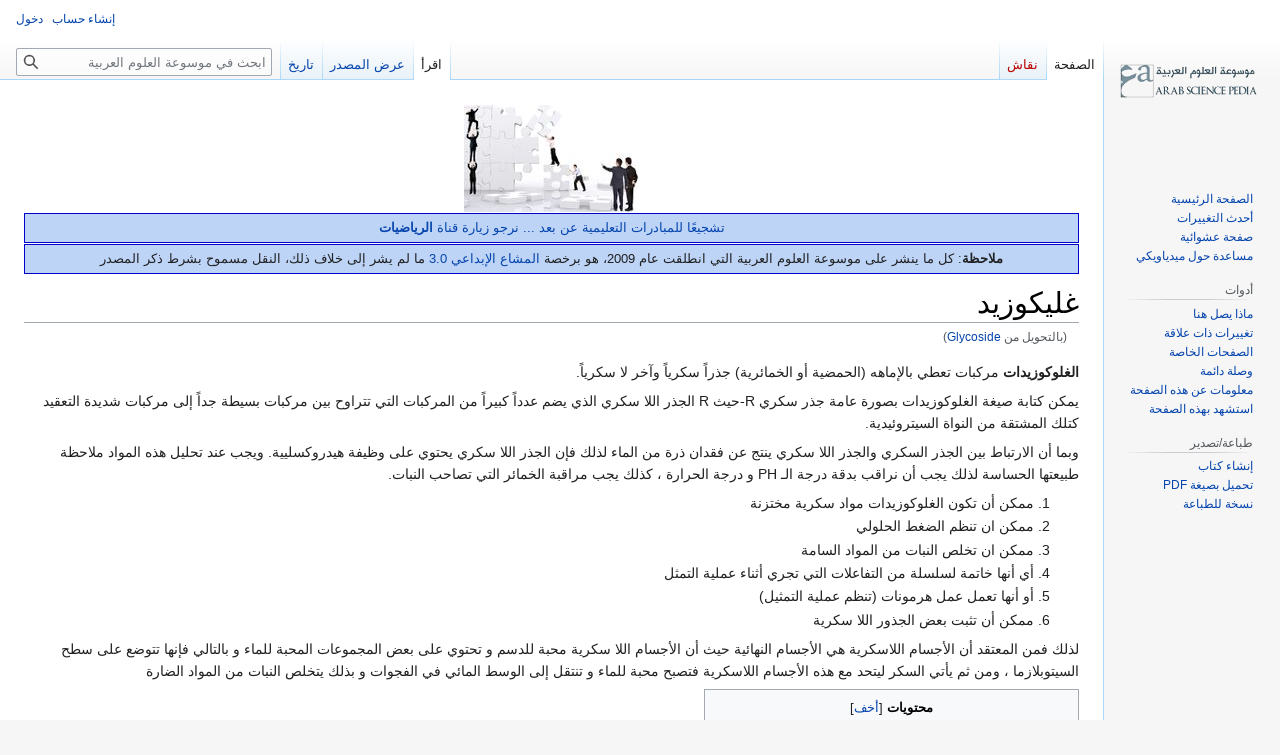

--- FILE ---
content_type: text/html; charset=UTF-8
request_url: https://www.arabsciencepedia.org/wiki/Glycoside
body_size: 19779
content:
<!DOCTYPE html>
<html class="client-nojs" lang="ar" dir="rtl">
<head>
<meta charset="UTF-8"/>
<title>غليكوزيد - موسوعة العلوم العربية</title>
<script>document.documentElement.className="client-js";RLCONF={"wgBreakFrames":false,"wgSeparatorTransformTable":[".\t,","٫\t٬"],"wgDigitTransformTable":["0\t1\t2\t3\t4\t5\t6\t7\t8\t9","٠\t١\t٢\t٣\t٤\t٥\t٦\t٧\t٨\t٩"],"wgDefaultDateFormat":"dmy","wgMonthNames":["","يناير","فبراير","مارس","أبريل","مايو","يونيو","يوليو","أغسطس","سبتمبر","أكتوبر","نوفمبر","ديسمبر"],"wgRequestId":"d9e55dccda269208752c6eb4","wgCSPNonce":false,"wgCanonicalNamespace":"","wgCanonicalSpecialPageName":false,"wgNamespaceNumber":0,"wgPageName":"غليكوزيد","wgTitle":"غليكوزيد","wgCurRevisionId":22368,"wgRevisionId":22368,"wgArticleId":15797,"wgIsArticle":true,"wgIsRedirect":false,"wgAction":"view","wgUserName":null,"wgUserGroups":["*"],"wgCategories":[],"wgPageContentLanguage":"ar","wgPageContentModel":"wikitext","wgRelevantPageName":"غليكوزيد","wgRelevantArticleId":15797,"wgIsProbablyEditable":false,
"wgRelevantPageIsProbablyEditable":false,"wgRestrictionEdit":[],"wgRestrictionMove":[],"wgRedirectedFrom":"Glycoside","wgVector2022PreviewPages":[],"wgInternalRedirectTargetUrl":"/wiki/%D8%BA%D9%84%D9%8A%D9%83%D9%88%D8%B2%D9%8A%D8%AF"};RLSTATE={"site.styles":"ready","user.styles":"ready","user":"ready","user.options":"loading","skins.vector.styles.legacy":"ready"};RLPAGEMODULES=["mediawiki.action.view.redirect","site","mediawiki.page.ready","mediawiki.toc","skins.vector.legacy.js"];</script>
<script>(RLQ=window.RLQ||[]).push(function(){mw.loader.implement("user.options@12s5i",function($,jQuery,require,module){mw.user.tokens.set({"patrolToken":"+\\","watchToken":"+\\","csrfToken":"+\\"});});});</script>
<link rel="stylesheet" href="/w/load.php?lang=ar&amp;modules=skins.vector.styles.legacy&amp;only=styles&amp;skin=vector"/>
<script async="" src="/w/load.php?lang=ar&amp;modules=startup&amp;only=scripts&amp;raw=1&amp;skin=vector"></script>
<meta name="ResourceLoaderDynamicStyles" content=""/>
<link rel="stylesheet" href="/w/load.php?lang=ar&amp;modules=site.styles&amp;only=styles&amp;skin=vector"/>
<meta name="generator" content="MediaWiki 1.39.3"/>
<meta name="format-detection" content="telephone=no"/>
<meta name="viewport" content="width=1000"/>
<link rel="icon" href="/favicon.ico"/>
<link rel="search" type="application/opensearchdescription+xml" href="/w/opensearch_desc.php" title="موسوعة العلوم العربية (ar)"/>
<link rel="EditURI" type="application/rsd+xml" href="http://www.arabsciencepedia.org/w/api.php?action=rsd"/>
<link rel="alternate" type="application/atom+xml" title="تلقيمة أتوم موسوعة العلوم العربية" href="/w/index.php?title=%D8%AE%D8%A7%D8%B5:%D8%A3%D8%AD%D8%AF%D8%AB_%D8%A7%D9%84%D8%AA%D8%BA%D9%8A%D9%8A%D8%B1%D8%A7%D8%AA&amp;feed=atom"/>
<link rel="canonical" href="http://www.arabsciencepedia.org/wiki/%D8%BA%D9%84%D9%8A%D9%83%D9%88%D8%B2%D9%8A%D8%AF"/>
<script data-ad-client="ca-pub-9338487170507737" async src="https://pagead2.googlesyndication.com/pagead/js/adsbygoogle.js"></script>
</head>
<body class="mediawiki rtl sitedir-rtl mw-hide-empty-elt ns-0 ns-subject page-غليكوزيد rootpage-غليكوزيد skin-vector action-view skin-vector-legacy vector-feature-language-in-header-enabled vector-feature-language-in-main-page-header-disabled vector-feature-language-alert-in-sidebar-disabled vector-feature-sticky-header-disabled vector-feature-sticky-header-edit-disabled vector-feature-table-of-contents-disabled vector-feature-visual-enhancement-next-disabled"><div id="mw-page-base" class="noprint"></div>
<div id="mw-head-base" class="noprint"></div>
<div id="content" class="mw-body" role="main">
	<a id="top"></a>
	<div id="siteNotice"><div id="mw-dismissablenotice-anonplace"></div><script>(function(){var node=document.getElementById("mw-dismissablenotice-anonplace");if(node){node.outerHTML="\u003Cdiv id=\"localNotice\"\u003E\u003Cdiv class=\"sitenotice\" lang=\"ar\" dir=\"rtl\"\u003E\u003Cdiv class=\"center\"\u003E\u003Cdiv class=\"floatnone\"\u003E\u003Ca href=\"/wiki/%D9%85%D9%88%D8%B3%D9%88%D8%B9%D8%A9_%D8%A7%D9%84%D8%B9%D9%84%D9%88%D9%85_%D8%A7%D9%84%D8%B9%D8%B1%D8%A8%D9%8A%D8%A9/%D9%85%D8%B3%D8%A7%D9%87%D9%85%D8%A9_%D8%AC%D9%85%D8%A7%D8%B9%D9%8A%D8%A9\" title=\"انقر على الصورة لتطلع على بعض المساهمين في بناء الموسوعة\"\u003E\u003Cimg alt=\"انقر على الصورة لتطلع على بعض المساهمين في بناء الموسوعة\" src=\"/w/images/thumb/0/00/Team_work.jpg/175px-Team_work.jpg\" decoding=\"async\" width=\"175\" height=\"107\" srcset=\"/w/images/thumb/0/00/Team_work.jpg/263px-Team_work.jpg 1.5x, /w/images/thumb/0/00/Team_work.jpg/350px-Team_work.jpg 2x\" /\u003E\u003C/a\u003E\u003C/div\u003E\u003C/div\u003E\n\u003Cdiv class=\"boilerplate metadata\" id=\"\" style=\"padding:0.5em;margin:1px 0;border-radius:0px;-moz-border-radius:0px;-webkit-border-radius:0px;background-color: #BDD4F6; border: 1px solid #0000CC;\"\u003E\u003Ccenter\u003E\u003Ca rel=\"nofollow\" class=\"external text\" href=\"https://www.youtube.com/channel/UCKR1Xi78XFwd_1qY8RlmzHQ\"\u003Eتشجيعًا للمبادرات التعليمية عن بعد ... نرجو زيارة قناة \u003Cb\u003Eالرياضيات\u003C/b\u003E\u003C/a\u003E\u003C/center\u003E\u003C/div\u003E\n\u003Cdiv class=\"boilerplate metadata\" id=\"\" style=\"padding:0.5em;margin:1px 0;border-radius:0px;-moz-border-radius:0px;-webkit-border-radius:0px;background-color: #BDD4F6; border: 1px solid #0000CC;\"\u003E\u003Cb\u003Eملاحظة\u003C/b\u003E: كل ما ينشر على موسوعة العلوم العربية التي انطلقت عام 2009، هو برخصة \u003Ca rel=\"nofollow\" class=\"external text\" href=\"https://creativecommons.org/licenses/by-nc-sa/3.0/deed.ar\"\u003Eالمشاع الإبداعي 3.0\u003C/a\u003E ما لم يشر إلى خلاف ذلك، النقل مسموح بشرط ذكر المصدر\u003C/div\u003E\u003C/div\u003E\u003C/div\u003E";}}());</script></div>
	<div class="mw-indicators">
	</div>
	<h1 id="firstHeading" class="firstHeading mw-first-heading"><span class="mw-page-title-main">غليكوزيد</span></h1>
	<div id="bodyContent" class="vector-body">
		<div id="siteSub" class="noprint">من موسوعة العلوم العربية</div>
		<div id="contentSub"><span class="mw-redirectedfrom">(بالتحويل من <a href="/w/index.php?title=Glycoside&amp;redirect=no" class="mw-redirect" title="Glycoside">Glycoside</a>)</span></div>
		<div id="contentSub2"></div>
		
		<div id="jump-to-nav"></div>
		<a class="mw-jump-link" href="#mw-head">اذهب إلى التنقل</a>
		<a class="mw-jump-link" href="#searchInput">اذهب إلى البحث</a>
		<div id="mw-content-text" class="mw-body-content mw-content-rtl" lang="ar" dir="rtl"><!-- No Top Banner --><div class="mw-parser-output"><p><b>الغلوكوزيدات</b> مركبات تعطي بالإماهه (الحمضية أو الخمائرية) جذراً سكرياً وآخر لا سكرياً.
</p><p>يمكن كتابة صيغة الغلوكوزيدات بصورة عامة جذر سكري R-حيث R الجذر اللا سكري الذي يضم عدداً كبيراً من المركبات التي تتراوح بين مركبات بسيطة جداً إلى مركبات شديدة التعقيد كتلك المشتقة من النواة السيتروئيدية. 
</p><p>وبما أن الارتباط بين الجذر السكري والجذر اللا سكري ينتج عن فقدان ذرة من الماء لذلك فإن الجذر اللا سكري يحتوي على وظيفة هيدروكسليية. ويجب عند تحليل هذه المواد ملاحظة طبيعتها الحساسة لذلك يجب أن نراقب بدقة درجة الـ PH و درجة الحرارة ، كذلك يجب مراقبة الخمائر التي تصاحب النبات. 
</p>
<ol><li>ممكن أن تكون الغلوكوزيدات مواد سكرية مختزنة</li>
<li>ممكن ان تنظم الضغط الحلولي</li>
<li>ممكن ان تخلص النبات من المواد السامة</li>
<li>أي أنها خاتمة لسلسلة من التفاعلات التي تجري أثناء عملية التمثل</li>
<li>أو أنها تعمل عمل هرمونات (تنظم عملية التمثيل)</li>
<li>ممكن أن تثبت بعض الجذور اللا سكرية</li></ol>
<p>لذلك فمن المعتقد أن الأجسام اللاسكرية هي الأجسام النهائية حيث أن الأجسام اللا سكرية محبة للدسم و تحتوي على بعض المجموعات المحبة للماء و بالتالي فإنها تتوضع على سطح السيتوبلازما ، ومن ثم يأتي السكر ليتحد مع هذه الأجسام اللاسكرية فتصبح محبة للماء و تنتقل إلى الوسط المائي في الفجوات و بذلك يتخلص النبات من المواد الضارة
</p>
<div id="toc" class="toc" role="navigation" aria-labelledby="mw-toc-heading"><input type="checkbox" role="button" id="toctogglecheckbox" class="toctogglecheckbox" style="display:none" /><div class="toctitle" lang="ar" dir="rtl"><h2 id="mw-toc-heading">محتويات</h2><span class="toctogglespan"><label class="toctogglelabel" for="toctogglecheckbox"></label></span></div>
<ul>
<li class="toclevel-1 tocsection-1"><a href="#استخلاص_الغلوكوزيدات"><span class="tocnumber">1</span> <span class="toctext">استخلاص الغلوكوزيدات</span></a>
<ul>
<li class="toclevel-2 tocsection-2"><a href="#الاستخلاص"><span class="tocnumber">1.1</span> <span class="toctext">الاستخلاص</span></a>
<ul>
<li class="toclevel-3 tocsection-3"><a href="#استخلاص_الغلوكوزيدات_بواسطة_المحلات_العضوية"><span class="tocnumber">1.1.1</span> <span class="toctext">استخلاص الغلوكوزيدات بواسطة المحلات العضوية</span></a></li>
</ul>
</li>
</ul>
</li>
<li class="toclevel-1 tocsection-4"><a href="#تصنيف_الغلوكوزيدات"><span class="tocnumber">2</span> <span class="toctext">تصنيف الغلوكوزيدات</span></a>
<ul>
<li class="toclevel-2 tocsection-5"><a href="#الغلوكوزيدات_المقوية_للقلب"><span class="tocnumber">2.1</span> <span class="toctext">الغلوكوزيدات المقوية للقلب</span></a>
<ul>
<li class="toclevel-3 tocsection-6"><a href="#التركيب_الكيميائي"><span class="tocnumber">2.1.1</span> <span class="toctext">التركيب الكيميائي</span></a></li>
</ul>
</li>
</ul>
</li>
<li class="toclevel-1 tocsection-7"><a href="#الصفات_الفيزيائية_و_الكيميائية_للغلوكوزيدات"><span class="tocnumber">3</span> <span class="toctext">الصفات الفيزيائية و الكيميائية للغلوكوزيدات</span></a></li>
<li class="toclevel-1 tocsection-8"><a href="#تصنيف_الغليكوزيدات"><span class="tocnumber">4</span> <span class="toctext">تصنيف الغليكوزيدات</span></a></li>
<li class="toclevel-1 tocsection-9"><a href="#مصادر"><span class="tocnumber">5</span> <span class="toctext">مصادر</span></a></li>
<li class="toclevel-1 tocsection-10"><a href="#صفحات_عربية"><span class="tocnumber">6</span> <span class="toctext">صفحات عربية</span></a></li>
</ul>
</div>

<h2><span id=".D8.A7.D8.B3.D8.AA.D8.AE.D9.84.D8.A7.D8.B5_.D8.A7.D9.84.D8.BA.D9.84.D9.88.D9.83.D9.88.D8.B2.D9.8A.D8.AF.D8.A7.D8.AA"></span><span class="mw-headline" id="استخلاص_الغلوكوزيدات">استخلاص الغلوكوزيدات</span></h2>
<p>تضم الطرق الرئيسية لاستخلاص الغلوكوزيدات ثلاثة مراحل:
</p>
<ul><li>الاستخلاص</li>
<li>فصل الغلكوزيدات عن المواد المصاحبة</li>
<li>البلورة و التنقية</li></ul>
<h3><span id=".D8.A7.D9.84.D8.A7.D8.B3.D8.AA.D8.AE.D9.84.D8.A7.D8.B5"></span><span class="mw-headline" id="الاستخلاص">الاستخلاص</span></h3>
<p>له عدة طرق:
</p>
<ol><li>الاستخلاص بمحل عضوي للمسحوق المجفف و تستعمل هذه الطريقة عندما يراد استخلاص مادة معينة بالذات و يفترض أن الخمائر قد تتلف بالتجفيف</li>
<li>تخريب الخمائر المصاحبة للغلوكوزيدات بالحرارة و استخلاص الغلوكوزيدات بنفس الوقت من العقار المجفف أو الغض بالماء أو الغول</li>
<li>الغلي مع الأسيتون حيث نقتل الخمائر و ذلك باستخلاص الماء الموجود في النبات</li>
<li>قتل الخمائر بواسطة الحموض بتخفيف درجة الـ PH إلى 1ــ2 في درجة منخفضة من الحرارة</li>
<li>يمكن قتل الخمائر بتخفيض درجة الحرارة</li></ol>
<h4><span id=".D8.A7.D8.B3.D8.AA.D8.AE.D9.84.D8.A7.D8.B5_.D8.A7.D9.84.D8.BA.D9.84.D9.88.D9.83.D9.88.D8.B2.D9.8A.D8.AF.D8.A7.D8.AA_.D8.A8.D9.88.D8.A7.D8.B3.D8.B7.D8.A9_.D8.A7.D9.84.D9.85.D8.AD.D9.84.D8.A7.D8.AA_.D8.A7.D9.84.D8.B9.D8.B6.D9.88.D9.8A.D8.A9"></span><span class="mw-headline" id="استخلاص_الغلوكوزيدات_بواسطة_المحلات_العضوية">استخلاص الغلوكوزيدات بواسطة المحلات العضوية</span></h4>
<ul><li>بالاتير الجاف&#160;:</li></ul>
<p>قد تكون الغلوكوزيدات قليلة الانحلال في هذا المحل ،إلا أن نسبة انحلالها تبقى أكثر من انحلال الشوائب و يمكن إعادة عملية الاستخلاص على الخلاصة الناتجة و ذلك من أجل التنقية مثل استخلاص البيكروكروسين PICROCROCIN من مياسم الزعفران 
</p>
<ul><li>بالاتير المشبع بالماء:</li></ul>
<p>تعتمد هذه الطريقة على انحلال الغلوكوزيدات بكمية قليلة و لكنها محسوسة في الأتير المشبع بالماء مثل استخلاص البروناسين PRUNASIN 
</p>
<ul><li>الاستخلاص بالماء:</li></ul>
<p>تستخلص الغلوكوزيدات القليلة الانحلال بالماء و تنقى الخلاصة الناتجة بإحدى الطرق:
</p><p>- التنقية: كانت هذه العملية صعبة إلا أن طرق الكروماتوغرافيا حلت هذه العملية نسبياً، و من 
أهم طرق التنقية 
</p><p>- التخلص من المواد الدسمة و الشمعية باستخلاص مسحوق العقار باتير البترول 
</p><p>- ترشيح الخلاصة
</p><p>- التخلص من السكاكر الموجودة بالتخمر بواسطة خميرة مناسبة و التخلص من المواد الناتجة بترسيبها بماءات الباريوم ،اكسيد المغنزيوم ، فحمات الكالسيوم ،حيث ترسب بنفس الوقت معها المواد العضوية و البكتينية و اللعابية و الراتنجية و الحموض العضوية كما يساعد اضافة الغول في هذة الحالات على الترسيب 
</p><p>- التخلص من الشوائب بواسطة أملاح الرصاص في وسط حمضي
</p><p>-الاعتماد على امتصاص الغلوكوزيدات على بعض المواد كالفحم و أكسيد الألمنيوم 
</p>
<h2><span id=".D8.AA.D8.B5.D9.86.D9.8A.D9.81_.D8.A7.D9.84.D8.BA.D9.84.D9.88.D9.83.D9.88.D8.B2.D9.8A.D8.AF.D8.A7.D8.AA"></span><span class="mw-headline" id="تصنيف_الغلوكوزيدات">تصنيف الغلوكوزيدات</span></h2>
<p>تصنف بحسب الجذر اللاسكري فيها إلى:
</p>
<ol><li>غلوكوزيدات انتراسينية</li>
<li>غلوكوزيدات كبريتية</li>
<li>غلوكوزيدات فينولية</li>
<li>غلوكوزيدات سيانوجينية</li></ol>
<h3><span id=".D8.A7.D9.84.D8.BA.D9.84.D9.88.D9.83.D9.88.D8.B2.D9.8A.D8.AF.D8.A7.D8.AA_.D8.A7.D9.84.D9.85.D9.82.D9.88.D9.8A.D8.A9_.D9.84.D9.84.D9.82.D9.84.D8.A8"></span><span class="mw-headline" id="الغلوكوزيدات_المقوية_للقلب">الغلوكوزيدات المقوية للقلب</span></h3>
<p>هي غلوكوزيدات سيترولية لها فعل مقو للقلب و منظمة لدقاتة و هي أيضا ذات تأثير <a href="/wiki/%D9%85%D8%AF%D8%B1_%D8%A8%D9%88%D9%84" title="مدر بول">مدر</a> فعال
تتواجد في بعض الفصائل النباتية مثل الفصيلة الزنبقية LILIACEAC و الفلية APOCYANACEAE و الخنازيرية SCROPHGARIACEAE 
</p>
<h4><span id=".D8.A7.D9.84.D8.AA.D8.B1.D9.83.D9.8A.D8.A8_.D8.A7.D9.84.D9.83.D9.8A.D9.85.D9.8A.D8.A7.D8.A6.D9.8A"></span><span class="mw-headline" id="التركيب_الكيميائي">التركيب الكيميائي</span></h4>
<p>تتألف هذه المجموعة بشكل أساسي من جزئين أساسيين. 
</p>
<ol><li>جزء لا سكري فعال و يسمى بالاغليكون</li>
<li>جزء سكري يتألف من سكاكر و عمليا ليس له فعل حيوي في التأثير على القلب لكنة يزيد من فعل الأغليكون حيوياً و يزيد من انحلالية الأغليكون في الماء</li></ol>
<p>صفات الأغليكون&#160;: يتألف الجزء اللا سكري من نواة السيكلوبنتانوبير هيدرو فينانترين 
</p><p>R1= OH , R2=OH , R3= CH2CHO
R4= OH. H R5=OH , R6= OH 
R7=OH. H R8= حلقة لاكتونية غير مشبعة
</p><p>يتألف من أربع حلقات تكون حساسة للرطوبة و التخزين لوجود OH
</p><p>الفعالية القلبية تعزى إلى الحلقة اللاكتونية غير المشبعة سواء كانت خماسية أو سداسية و أي تغير في بيئة الحلقة اللاكتونية يمكن أن يؤدي لضياع هذه الفعالية القلبية.
</p><p>التغيرات التي تطرأ على الحركة اللاكتونية غير المشبعة 
انفتاح الحلقة نتيجة تأثير أحد القلويات أو نتيجة الهدرجة و تتحول إلى حلقة هيدرولاكتون و تصبح غير فعالة و الغلوكوزيد المقابل غير فعال قلبياً. 
</p>
<ul><li>الحلقة الخماسية في نبات <a href="/w/index.php?title=%D8%AF%D9%8A%D8%AC%D8%AA%D8%A7%D9%84&amp;action=edit&amp;redlink=1" class="new" title="ديجتال (الصفحة غير موجودة)">الديجتال</a> الصوفي أو الأرجواني .</li>
<li>الحلقة السداسية في نبات <a href="/w/index.php?title=%D8%B9%D9%86%D8%B5%D9%84&amp;action=edit&amp;redlink=1" class="new" title="عنصل (الصفحة غير موجودة)">العنصل</a> .</li>
<li>الجزء السكري&#160;: يرتبط مع الأغليكون من خلال ارتباطة مع الفحم رقم (3) في بنية الأغليكون ، و عادة هذا الجزء السكري المؤلف من عدة أنواع من السكاكر في تركيب الغلوكوزيدات القلبية يتواجد حوالي / 30 / نوع من السكر مختلفة عن بعضها البعض .</li></ul>
<p>و هناك أنواع من السكاكر مميزة لهذه الغلوكوزيدات بالإضافة لوجود سكاكر عامة مثل " غلوكوز – فركتوز –رامنوز ... "
</p><p>أنواع السكاكر التي يمكن أن تتواجد كلها سكاكر منقوصة الأكسجين 
</p><p>B- Symarrose D- Dginosa L - Oliandrose
L – Rhamnose D- Digitoxose
D - fructose
</p><p>صفات عامة لهذه السكاكر&#160;:
</p>
<ul><li>منقوصة الأكسجين</li>
<li>تحوي في بنيتها جذر ميتوكسي مثل السيماروز و الاولياندوز</li>
<li>الفعالية البيولوجية للغليكوزيدات</li></ul>
<p>تعتمد على عدد المجموعات المتيلية و الهيدروكسيلية المرتبطة مع الفحوم الهيدروجينية في بنية الأغليكون. 
إن زيادة عدد (OH ) في البنية يؤدي إلى زيادة القطبية يؤدي إلى زيادة الانحلال بالماء.
تصنيف الغليكوزيدات القلبية 
اعتماداً على الحلقة غير المشبعة اللاكتونية الخماسية أو السداسية تصنف الغليكوزيدات القلبية إلى مجموعتين أساسيتين&#160;:
</p>
<ol><li>المجموعة الحاوية على لاكتون خماسي:الديجتال و ال</li></ol>
<p>هي مجموعة الديجتال ، هذه المجموعة فيها عدد من الغليكوزيدات التي يكونفيها الأغليكون يحمل على الفحم رقم (10) جذر ميتيل . 
من ميزات هذه المجموعة أنها تمتص ببطء و تطرح ببطء يؤدي إلى تسبب أعراض تراكمية ، لذلك عند المعالجة يجب تخفيف الجرعة .
</p>
<ol><li>المجموعة الحاوية على الحلقة السداسية اللاكتونية غير المشبعة:</li></ol>
<p>هي مجموعة العنصل ، يحوي الجذر اللاكتوني على CHO تخرج بسرعة من العضوية ولا تسبب أعراض تراكمية .
</p>
<ol><li>المجموعة الثالثة تحوي على الفحم رقم (10) متبادل هو جذر CH2OH&#160;:</li></ol>
<p>أي تحوي مجموعة غولية على الفحم رقم (10) ، قلما ينتسب إليها بعض أنواع الغليكوزيدات ، وهي قليلة الاستخدام عملياً. 
</p><p>- هناك تصنيف آخر للغليكوزيدات و ذلك حسب عدد أجزاء السكر الموجود بالجزء السكري 
1- وحيدات سكر 2- ثنائية السكر 3- ثلاثية السكر 
</p>
<h2><span id=".D8.A7.D9.84.D8.B5.D9.81.D8.A7.D8.AA_.D8.A7.D9.84.D9.81.D9.8A.D8.B2.D9.8A.D8.A7.D8.A6.D9.8A.D8.A9_.D9.88_.D8.A7.D9.84.D9.83.D9.8A.D9.85.D9.8A.D8.A7.D8.A6.D9.8A.D8.A9_.D9.84.D9.84.D8.BA.D9.84.D9.88.D9.83.D9.88.D8.B2.D9.8A.D8.AF.D8.A7.D8.AA"></span><span class="mw-headline" id="الصفات_الفيزيائية_و_الكيميائية_للغلوكوزيدات">الصفات الفيزيائية و الكيميائية للغلوكوزيدات</span></h2>
<p>عبارة عن مركبات كريستالية بيضاء أو إلى أصفر خفيف – بلا رائحة – طعمها مر شديد – لها درجات انصهار محددة و العديد منها يبلغ مطياف امتصاص خاصة بالاشعة فوق البنفسجية أو تحت الحمراء . 
</p><p>-لاناتوزيد A في نبات الديجتال الصوفي
له طيف امتصاص في الـ UV و هو طيف امتصاص وحيد 
</p><p>مجموعه اللاناتوزيد لها(3) مناطق امتصاص: 
</p><p>-لاناتوزيد A يعطي أصفر – أصفر مخضر 
</p><p>- لاناتوزيد B يعطي أزرق – أزرق مخضر 
</p><p>- لاناتوزيد C يعطي أزرق . 
</p><p>أغلب الغليكوزيدات انحلاليتها ضعيفة في المحلات العضوية والايترو البترول والماء ، لكنها تنحل في المحاليل المائية الغولية مثل إيتانول وماء أو كحول ميتلي ... تنحل بشكل جيد فيها . 
كلما زادت مجموعة السكر = انحلالية الغلوكوزيد أسهل
</p><p>إماهة أولية للغليكوزيد وإذا كان من الضروري الحصول على أما الأغليكون فهو ينحل بشكل أساسي في المحلات العضوية 
</p><p>- الإماهة&#160;: تماه بشكل سهل جدا ( الغليكوزيدات ) وذلك بتعرضها للماء أو الحرارة أو الخمائر أو القلويات أو الأوكسجين وتحويلها إلى مركبات ثانوية . 
ملاحظة&#160;: الغليكوزيد قبل الإماهة يكون غليكوزيد أولي بعد الإماهة يصبح غليكوزيد ثانوي . 
طرق الاستحصال&#160;: نستخدم عادة ويبات عضوية مثل كحول إيتيلي أو ميتلي الذي يؤدي إلى عملية الغليكوزيدات الثانوية لا بد من إجراء إماهة قبل الاستحصال . 
</p><p>عملية الاستحصال تتطلب الخطوات التالية&#160;: 
</p>
<ol><li>استخلاص من العقار النباتي .</li>
<li>تنظيف أو تنقية مجموع الغليكوزيدات .</li>
<li>فصل المجموع هذه الغليكوزيدات الموجودة مع بعضها .</li>
<li>بلورة كل غليكوزيد وحده و الحصول عليه بشكل نقي .</li></ol>
<p>- الصعوبة الأساسية هنا هو كون هذه المركبات شديدة الحساسية وضعيفة الارتباط بجزئيتها الأساسية . حيث يوجد رابطة إيتيرية ضعيفة بين الجزء السكري و الأغليكون ، دائما معرض هذا الرباط لأنه يتخرب بتأثير الخمائر أو الإماهة أو الأوكسجين لذلك لابد عند إجراء الاستحصال أن يتم بحذر حتى لا يؤدي إلى تخريب هذا الجذر . 
</p><p><b>كيف نجري الاستحصال</b>
</p><p>يستخدم الكحول الايتيلي عادة ( أو الميتلي الذي هو أسرع لكنه بيئيا سام ) 70 – 80&#160;% بالنسبة للديجيتال الصوفي كحول ميتلي /ماء 50/50 أو الأستل أستيات . 
الخلاصة الغولية تحوي مجموع الغليكوزيدات التي تجري عليها فيما بعد تنقية و تنظيف من المواد المصاحبة أو المرافقة للمزيج و هي عادة الملونات كلوروفيل – كاروتينات – مركبات أخرى منحلة بالكحول أو الغول . 
</p><p>التنظيف و التنقية&#160;: تحت تخلية هواء ( 50 – 51 م ) ويجب معاملته بمذيب رابع كلور الفحم الذي يؤدي إلى سحب كل المواد المصاحبة ، ويمكن أن يتم التنظيف بإمرارها باستخدام كروما توغرافيا على 
</p><p>العمود&#160;: 
يؤخذ عمود ذو صنبور ويوضع من أكسيد الألمنيوم أو السيليكاجيل وتمرر الخلاصة ثم تسحب الغليكوزيدات باستخدام الكلوروفورم الذي يقوم بتنظيف العمود من الغليكوزيدات . 
ثم يؤخذ السائل فيما بعد ويخض ( 50 – 15 م ) ثم إعادة بلورة من جديد ونكون قد حصلنا على غليكوزيد لوحده . 
</p><p><br />
- لتحديد بنية الغليكوزيدات&#160;: هناك عدة طرق منها&#160;: 
UV – IR كروما توغرافية غازية مربوطة بمقياس طيف الكتلة 
( GCMas ) – NMR ... 
</p><p>- عند استخدام uv فإن الحلقات الخماسية اللاكتونية تبدي طيف امتصاص 215 – 220 نانومتر . 
عند استخدام الأشعة تحت الحمراء IR توجد امتصاصية 175 سم لمجموعة Co أو لرابطة مضاعفة c=c ، 1625سم للزمر OH 
</p><p>- الحلقة السداسية تستخدم مذيبات قوية ، باستخدام uv يبدي امتصاصية 300 نانو متر بينما امتصاص IR في تحت الحمر هو 1730 سم تابع للمجموعة الكربو نيلية وفي c=c يكون امتصاصيته 1540 – 1640 سم . 
</p><p>- الأهمية الكبرى في تحديد البنية الأساسية&#160;: هي أن نحدد عدد جزئيات ( OH ) الغولية وعدد جزئيات التي تأسترت فيها أي عدد الغليكوزيد الأولي و الثانوي . 
</p><p>- يمكن أن يتم هذا بالطريقة اللونية وبطريقة استخدام طيف تحت الحمراء أو فوق البنفسجية . 
</p><p>- الطريقة اللونية تحتاج لكمية كبيرة من المادة لإجراء التحليل وهي عملية صعبة لذلك نستخدم الأشعة تحت الحمراء التي تتطلب من 1-2 ملغ من المادة . 
</p><p>- طرق استخدام الكروماتوغرافية لفصل مجموع الغليكوزيدات 
عادة تستخدم الكروملتوغرافية الورقية أو الطبقة الرقيقة أو العمودية أو Hplc . 
</p><p>- على العمود نستخدم عمود من السليكا أو أكسيد الألمنيوم . 
</p><p>- على الورق نستخدم طريقة كاينر سائل مفرق يحتوي على الكزيلين أو ميتيل اتيل خلون المشبع بالفورماميد ( 1/1 ) ويمكن استبدال السائل بسائل آخر نستخدم الكزيلين مع التتر ألدهيد فورال بنسبة 1/1 . أو مزيج من الكلوروفورم و التتراهيد وفورال والفورماميد ( 50/50/ 6.5 ) . 
تؤخذ ورقة مغموسة بالفورماميد ويكشف عن الغليكوزيدات باستخدام حمض الخل ثلاثي كلور أو محلول ثلاثي كلور الانتموان في الكلوروفورم . 
</p><p>- أما الكروما توغرافية على الطبقة الرقيقة نستخدم السيليكاغروية و السائل المفرق مؤلف من ميتانول وماء وثنائي كلورميتلين بنسبة ( 18/80/2/ ) 
السائل المفرق الثاني ثنائي كلوروميتلين وميتانول وماء وانهيبتان ( 10/8/18/80 ) توضع الصفيحة في الحوض تترك ربع ساعة ثم تؤخذ و تظهر كيفية إظهارها باستخدام حمض الخل أو توضع بالفرن لمدة دقيقتين حيث تتعرض للحرارة ثم تؤخذ بال ( uv ) والطريقة الأخرى Hplc . 
</p><p>فحوصات الذاتية&#160;: هذه الفحوصات إما أن تجرى على مركب لوحده أو على الخلاصة المنقاة والتي تم استخلاصها لهذا الغرض حيث تؤخذ كمية من الخلاصة تجفف على زجاجة أو باستخدام المبخر الدوراني حتى الجفاف الكامل ثم نقوم بحل التفاعلات المجراة تجرى بثلاثة مجموعات . 
</p>
<ul><li>التفعلات المجراة على القسم السكري تسمى تفاعلات كيلا كلياني .</li>
<li>التفاعلات المجراة على النواة الستيروئيدية تسمى تفاعلات ليبرمان .</li>
<li>التفاعلات المجراة على الحلقة اللاكتونية وكل هذه التفاعلات تجرى بوسط قلوي .</li></ul>
<p>- المعايرة الكمية للغلوكوزيدات&#160;: معايرة هذه المركبات صعب جدا وحساس جدا للحرارة و العوامل الكيميائية . 
</p><p>قبل المعايرة يجب إجراء فصل لمجمل هذه الغلوكوزيدات حيث نستخدم للفصل ( كما ذكر سابقا ) طرق الكروماتوغرافية سواء كانت على الورق أو على الطبقة الرقيقة أو Hplc . 
بالنسبة للمعايرة نستخدم&#160;: 
</p><p>- الطرق اللونية&#160;: تعطي نتائج جيدة بواسطة مقياس اللون ونستخدم السبكتروفوتومتر باستعمال كاشف كزانتهيد رول يعطي مع كل نوع من الغلوكوزيدات لون معين وبالتالي نستطيع قياس شدة اللون بإمراره على سبكتروفوتومتر . 
</p><p>- الفلورة&#160;: تطبق على الغلوكوزيدات حيث تعطي تحت تأثير حمض قوي مثل حمض الكبريت المركز أو حتى حمض الفوسفور أو تأثير المؤكسات مثل فوق كلور الحديد أو كلور الحديد . تعطي فلورة خاصة بكل صنف غلوكوزيدي يمكن أن نكشفها بعد تعريضها للـ uv .
</p><p>- الكروماتوغرافية الغازية Gc&#160;: بهذه الطريقة نستطيع أن نحول الغلوكوزيدات إلى مركبات طيارة ومن ثم نقوم بإجراء المعايرة ولكن في كل مرة نستخدم عينة نموذجية لكي نجري المقارنة معها وبالتالي نحسب الكمية الموجودة . 
</p><p>- الطرق البيولوجية&#160;: معتمدة بشكل أساسي على تقييم الفعالية البيولوجيا لهذه المكونات من خلال قدرتها ( بالجرعات السمية ) على توقيف القلب بالنسبة لحيوانات التجربة . 
عادة نستخدم حيوانات تجربة " ضفادع – كلاب – قطط 
</p><p>وهنا يجب استخدام وحدة أساسية تسمى " KED ( للقطط ) أو LED ( للضفادع ) مع العلم أن القطط حساسة أكثر من الضفادع بـ ( 3 مرات ) لكن هذه الطرق صعبة وهناك أخطاء كثيرة فيها حتى يمكن أن تصل نسبة الأخطاء حتى ( 20&#160;% ) لأننا نعمل على جسم حي يختلف من كائن إلى لآخر . 
</p><p>- الطرق الكيميائية للمعايرة&#160;: ( معتمدة في كل أنواع الغلوكوزيدات ) تعتمد على معاملة الجزء السكري 
</p><p>– هنا نستخدم تفاعل كلركلياني وأفضل كاشف هو الكزانتهيدرول حيث نأخذ 10 ملغ منه وتحل في 99 مل حمض خل ثلجي نضيف مزيج المحلول الذي نتج لدينا على مسحوق العقار الجاف ونتركه يغلى لمدة 5 دقائق ثم يبرد ونقيس بطول موجة 530 نانومتر . 
</p><p><br /> 
</p>
<h2><span id=".D8.AA.D8.B5.D9.86.D9.8A.D9.81_.D8.A7.D9.84.D8.BA.D9.84.D9.8A.D9.83.D9.88.D8.B2.D9.8A.D8.AF.D8.A7.D8.AA"></span><span class="mw-headline" id="تصنيف_الغليكوزيدات">تصنيف الغليكوزيدات</span></h2>
<ol><li>الغليكوزيدات القلبية .</li>
<li>الغليكوزيدات الانتراسينية</li>
<li>الغليكوزيدات الكبريتية</li>
<li>الغليكوزيدات الفينولية</li>
<li>الغليكوزيدات السيانوجينية</li></ol>
<p>- أمثلة عن الغليكوزيدات القلبية&#160;: 
هناك مجموعتين رئيستين هما&#160;: 
</p>
<ol><li>غليكوزيدات الديجيتال الصوفي و الأرجواني .</li>
<li>غليكوزيدات الستروفانتوس . بالإضافة إلى غليكوزيدات العنصل الأبيض .</li></ol>
<p>أولا&#160;: غليكوزيدات الديجيتال الصوفي و الأرجواني
</p><p>أهمها اللاناتوزيدات أو الديفلانيدات ( موجودة في الديجيتال الصوفي ) ذات الصيغة العامة التالية&#160;: 
اسم الغليكوزيد الجذور المتحدة في المواقع
</p><p>- الديجيتال الأرجواني أيضا يحوي 3 غلوكوزيدات A وb و C هي بوربوريا غليكوزيد A و بوربوريا غليكوزيد B بوربوريا غليكوزيد C . 
حيث بوربوريا غليكوزيد A هو دي استيل لاناتوزيد A 
</p><p>- كل الغليكوزيدات السابقة هي أولية تتعرض للإماهة ونحصل على غليكوزيدات ثانوية . 
</p><p>- هناك علاقة تربط بين غليكوزيدات الديجيتال الأرجواني والديجيتال الصوفي فالغليكوزيدات المشتركة بينهما هي&#160;: الديجوكسين والديجيتوكسين و جيتوكسين وهي المستخدمة حاليا في الصيدليات و المخطط التالي يوضح ذلك&#160;: 
</p><p>ثانيا&#160;: غليكوزيدات العنصل الأبيض&#160;: أهمها 
</p><p>السيلارين A ــــ غلوكوز + بروسيلاريدين A ــ سيلارنين + رامنوز 
</p><p>بروسيلاريدين A سيلارين A
</p><p>سيلاريدين A سيلارينينن 
</p><p>ثالثا&#160;: غليكوزيدات الستروفانتوس&#160;: أهمها 
الستروفانتين و الوبائين 
</p><p>Strophantine
</p><p>الوبائين
الغليكوزيدات الانتراسينية
</p><p>- موجودة هذه الغليكوزيدات في الفصائل التالية&#160;: 
الفصيلة النبقية و القطانية والزنبقية والغوية هذه الغليكوزيدات عبارة عن مركبات لها تأثير مسهل وهي عبارة عن مواد صباغية هامة . 
التركيب الكيميائي&#160;: الجسم اللاسكري ( في النباتات الغضة ) تشتق من النواة المرجعة وليس المؤكسدة وهي نواة الانتراسين . 
</p><p>الشكل المؤكسد يوجد في العقاقير التي تستخرج من أجزاء نباتية تعيش لفترات زمنية طويلة مثل القشور وكذلك تتواجد بنسبة عالية في الجذور و الجذامير . أما الغليكوزيدات المرجعة توجد في الأوراق الغضة القابلية للأكسدة تختلف من غلوكوزيد لآخر . 
الفروق بين الأجسام المؤكسدة هي عدد الوظائف الهيدروكسيلية في النواة الانتراسينية ودرجة أكسدة الوظيفة الميتلية المرتبطة بالفحم ( 3 ) . 
</p><p><br />
هذه الأجسام اللاسكرية لاتنحل بالماء وتنحل في المحلات العضوية كالبنزول والكلوروفورم والايتر وخلات الايتل كما تنحل في المحلات القلوية وتعطي أملاح ملون أحمر . 
الجسم السكري يتألف من مجموعة من السكاكر ترتبط مع الجسم اللاسكري بعدة مواضع وهذا يؤدي إلى اختلاف سرعة الإماهة للغليكوزيدات . الأجسام السكرية تتواجد حرة في العقار وفي حال وجدت هناك طريقة خاطئة في تحضير هذه المواد تسمح هذه الطريقة بتخمر و تخريب هذه العقاقير . 
الأجسام المرجعة تعطي فلورة ( بعد حلها بالمحلات العضوية ) بلون أصفر أو أصفر مخضر نتيجة أوكسجين الهواء تتحول للون أحمر . 
دي أنترونات هي أجسام مضاعفة لها لون أزرق أو أزرق محمر أو أصفر إلى أصفر ذهبي خاصة عندما تنحل بالمحلات العضوية 
إماهة الغليكوزيدات&#160;: 
</p><p>1- إماهة خمائرية&#160;: الخمائر في العقار تؤدي لإماهة الغلوكوزيدات إما إماهة كاملة حتى الوصول للجسم اللاسكري أو إماهة جزئية . هذه الخمائر متوضعة في جميع أجزاء النبات ويمكن الحصول على هذه الخمائر بعصر هذه العقاقير . أفضل وسط لعمل الخمائر ( 4 – 6 ) = PH 
أفضل طرق الإماهة هي الإماهة الحمضية ، نستخدم عادة Hcl أو H2SO4 الممدد بنسبة بسيطة ( 5 – 10 )&#160;% 
يمكن باستخدام هذه الحموض وتعريض العقار للحرارة لمدة نصف ساعة أن نحصل على إماهة كلية . 
</p><p>2- إماهة قلوية&#160;: باستخدام أنواع من القلويات الممددة لكن من مساوئ هذا النوع أنه يؤدي إلى أكسدة الجسم اللاسكري . 
</p><p>عند الإماهة من الأفضل استخدام سوائل قادرة على الامتزاج مع الماء مثل حمض الخل . 
</p><p>- التأثير الفيزيولوجي&#160;: تأثيرها المسهل يظهر بعد 10 ساعات لأنها تؤثر في مستوى الأمعاء الغليظة لكن تبين فيما بعد أن هذه المركبات ت}ثر في مستوى الأمعاء الدقيقة من خلال إعطائها عن الطريق الدموي . خلاصة السنا إذا أعطيت للفأر المخدر وريديا نلاحظ أن هذه المركبات ت}ثر على مستوى الأمعاء الدقيقة ، عند أخذ هذه المركبات عن طريق الفم نلاحظ أن الجزء الأكبر منها يمتص لكن بعد الامتصاص يستقلب و يتخرب وبالتالي لا يوجد أية فائدة عملية منها . 
</p><p>- الجزء الآخر يطرح عن طريق الكلية بعد أن يطرأ عليه عمليات أكسدة واستقلاب . 
يمكن أن يطرح جزء من هذه الغليكوزيدات عن طريق الأمعاء الغليظة بعد إماهتها بالجراثيم الفلورا المعوية . 
</p><p>المعايرة&#160;: تعتمد على تفاعل بورت رينغر و هي قياس شدة اللون الأحمر الذي ينتج من إماهة العقار بالماءات القلوية . 
للمعايرة خطوات " 1- استخلاص المشتقات الانتراكينونية و الغليكوزيدات باستخدام الغول الميتلي ( 70&#160;% ) 
</p><p>2-ثم تؤخذ أخيذة من هذه الخلاصة نستخلص منها الأجسام اللاسكرية الحرة باستخدام محل عضوي ثن نعاير شدة اللون الناتج الأحمر نتيجة معاملة هذه الخلاصة بماءات الصوديوم النظامي . 
</p><p>3- تأخذ أخيذة جديدة تماه فيها الغيكوزيدات إماهة حمضية ثم نستخلص بالكلوروفورم و نبخر بالكلوروفورم و تؤكسد الأجسام اللاسكرية الناتجة باستخدام فوق كلور الحديد في وسط حمضي ثم نعاود الاستخلاص بالكلوروفورم وتعاير فيها الأجسام اللاسكرية بنفس الطريقة . 
</p><p>النتيجة&#160;: مجموع الأجسام السكرية و اللاسكرية الناتجة عن إماهة الغليكوزيدات الأوكسجينية . 
طريقة أخرى للمعايرة&#160;: 
</p><p>نأخذ أخيذة أخرى ونجري عليها إماهة حمضية ونضيف فوق الكلور الحديد ونستخلص الأجسام اللاسكرية فيها بالكلوروفورم . 
غليكوزيدات قشور العوسج ( من الغليكوزيدات الانتراسينية ) 
</p><p>تحتوي غليكوزيد سينوزيد B.A وتتولجد في النبات بشكل غليكوزيدات أصلية وتدعى هذه الغليكوزيدات غلوكوسينوزيد AوB تعطي بالاماهة سينوزيد AوB . 
</p><p>غليكوزيدات الراوند&#160;: 
</p><p>الصابونينات
</p><p>تعريف&#160;: هي عبارة عن مواد غليكوزيدية تستخرج من النباتات لا تحتوي على الآزوت – تنحل بالماء وتعطي رغوة ثابتة لها ميزة أنها تساعد على تعليق الزيت بالماء . 
</p><p>- تتمتع بخواص حالة الدم – تماه بواسطة الحموض المعدنية وتعطي جسم سكري وآخر لا سكري . 
</p><p>- الجسم اللاسكري يسمى الصابوجنين وبحسب التركيب الكيميائي للجسم اللاسكري تقسم
</p><p>الصابونينات إلى قسمين رئيسين
</p><p>1- الصابونينات الستيروئيدية . 
</p><p>2- الصابونينات الثلاثية التربين ( أو التربينية الثلاثية ) 
</p><p>- يمكن أن تعطي الصابونينات وتتحول إلى هرمونات جنسية إضافة إلى مركبات ستيرئيدية مثل الكورتيزون وبالتالي تعتبر الصابونينات مصدر للكورتيزون من أصل نباتي . 
</p><p>- بشكل عام تتواجد الصابونينات في الفصائل النباتية التالية الفصيلة الزنبقية و الفصيلة الأماريليدية والفصيلة الديسكورية . 
</p><p>- وفي النبات الواحد تتواجد الصابونينات خاصة في النسج البران
شمية . 
</p><p>التركيب الكيميائي&#160;: تتألف الصابونينات من جزئين 
جزء سكري و جزء لاسكري ( صابوجنين ) عملية الاماهة التي تتعرض لها هذه المركبات سواء كانت حمضية أو خمائرية تؤدي إلى تحويل هذا الصابونين إلى صابوجنين وإلى مجموعات سكرية وبحسب عدد السكاكر التي تدخل في بنية الصابونين يمكن تقسيم الصابونينات إلى مونوزيد – بيوزيد – تريوزيد – تترازيد – بنتوزيد . 
</p><p>- أنواع السكاكر التي يمكن أن تتواجد في القسم السكري&#160;: 
الدي كسيلوز – افركتوز – دي حمض غلوكورونيك ودي حمض غالا كتورنيك . 
</p><p>- الصابونينات الستيروئيدية لا تحتوي في جزئيتها على عدد كبير من السكاكر ( فقط من 1 إلى 5 ) و الأغنى منها بالسكاكر هو الصابونينات الثلاثية التربين ( يصل عدد السكاكر إلى 10 )
</p><p>- غالبا هذا الجزء السكري يرتبط بالصابوجنين بالموقع (3) من خلال الهيدروكسيل المرتبط بالحلقة ( A) لكن هذا ليس حتمي مثلا ممكن أن يرتبط من خلال الفحم رقم 28 / . 
</p><p>- من خلال بنية الصابوجنينات يمكن أن تقسم الصبونينات إلى قسمين يختلفان عن بعضهما بالصفات الفيزيائية والكيميائية وهما 
</p><p>1- الصابونينات الستيروئيدية 
</p><p>2- الصابونينات ثلاثية التربين . 
</p><p>أولا&#160;: الصابونينات الستيروئيدية&#160;: 
</p><p>- كل الستيرئيدات تشتق من نواة السيكلوبنتانو الفينا نترين وهذه الأنواع مشابهة لبنية الغليكوزيدات القلبية . 
</p><p>- عادة تتواجد الصابونينات الستيروئيدية مشاركة مع الغليكوزيدات الستيرئيدية بنفس الوقت . مثلا الديجيتال الصوفي يحوي بنفس الوقت غليكوزيدات مقوية للقلب + صابونينات ستيروئيدية . 
</p><p>أمثلة عن الصابونينات الستيروئيدية&#160;: 
</p><p>1- الديوسين يفصل من نبات ديسكوريا ويعطي بالإماهة الحمضية ( بحمض الكبريت ) الديوسجنسن + سكرين من زمرة الميتيل بنتوز . 
</p><p>2- النولونين&#160;: يعزل أيضا من بعض أنواع الديسكوريا ويعطي بالاماهة القلوية جزء لا سكري هو النولوجنين بالإضافة إلى سكرين اثنين . 
</p><p>3- السارساصابونين&#160;: يستحصل من نبات العشبة المغربية يعطي بالاماهة السارسا صابوجنين مع جزئين غلوكوز وجزئية رامنوز 
</p><p>4- التيجونين&#160;: يعزل من الخلاصة أو السوائل المتبقية بعد عزل الغلوكوزيدات المقوية للقلب التي تم الحصول عليها من الديجيتال الصوفي حيث تريب بعد إضافة الكوليسترول . 
بالاماهة يعطي جزء لا سكري هو التيجوجنين أو السميلاجنين مع الإماهة جزئين غلوكوز و جزئيين غالاكتوز و جزئية كسيلوز . 
</p><p>Smilagenin
</p><p>ثانيا&#160;: الصابونينات التربينية الثلاثية&#160;: 
وتقسم إلى 3 مجموعات رئيسية هي 
</p>
<ul><li>آميرين ( &amp; و B ) وداماران .</li>
<li>ألفا اميرين بيتا اميرين</li>
<li>لوبيول</li>
<li>داماران</li></ul>
<p><br />
الخواص الفيريائية و الكيميائية للصابونينات 
تعتمد بشكل رئيسي على خواص كل من الصابوجنين و القسم السكري . 
</p><p>1-هي عبارة عن مركبات خافضة للتوتر السطحي لها توتر سطحي قوي وهذه الصفة مرتبطة ببنيتها الحاوية على قسم محب للماء وقسم كاره للماء .
</p><p>2- الصبونينات التربينية الثلاثية غير منحلة بالكلوروفورم والإيترالبترولي وتنحل بالغول الإيتلي والميتيلي والماء وهذا يعود إلى القسم السكري المرتبط بها . وتزداد الانحلالية بالماء كلما زاد عدد جزئيات السكر . 
</p><p>الصابونينات التي تحتوي من ( 1ــ 4 ) جزئيات سكر عادة تنحل بشكل سيئ بالماء وعند إضافة الأيتر الايتلي أو الأسيتون إلى هذا الصابونين المنحل بالغول يترسب هنا الصابونين وبالتالي يمكن أن نستخدم هذه الخاصية لتنقية الخلاصة الحاوية على مجموع هذه الصابونينات . 
</p><p>3- عند إضافة أحد أملاح الرصاص أو هيدروكسيد الباريوم إلى المحلول المائي للصابونينات ثلاثية التربين تترسب هذه الصابونينيات . 
</p><p>4- تشكل الصابونينات ثلاثية التربين معقدات مع الفينولات والأغوال العليا وهذه المعقدات تتخرب بالغليان وأيضا نستفيد من هذه الخاصية في فصل مجموع الصابونينات من الخلاصة النباتية 
</p><p>5- كل الصابونينات غير ثابتة اتجاه العوامل والمؤثرات الحمضية حيث تؤدي إلى تكسير هذا الرابط الغلوكوزيدي ( موقع ارتباط الجزء السكري بالجزء اللاسكري أو رابط أستسل غلوكوزيد حيث يتخرب بتأثير القلويدات . 
نستطيع القول أن معظم الصبونينات لا تحوي رباط قوي ما بين الجسم السكري و اللاسكري وأن هذا الرباط حساس جدا تجاه العوامل القوية والحمضية التي تؤدي إلى تخريبه بشكل سريع . 
طرق الحصول على هذه الصابونينات&#160;: خطوات العمل هي 3 
</p>
<ol><li>الحصول على الخلاصة</li>
<li>فصل الصابونينات من الخلاصة وتنظيف الخلاصة من المواد المصاحبة .</li>
<li>تجزئة هذه الصابونينات كل على حدا والحصول على كل صابونين بمفرده من الخلاصة . حيث يتم الاستخلاص بالايتر البترولي للتخلص من المادة الدسمة ثم نستخلص بالغول الإيتلي أو الميتلي بدرجة الغليان ، بعد تبخير الخلاصة نحصل على الصابونين الخام ينقى بالإيتر أوبتوزيعه مابين الماء والكلوروفورم من الصعب ترشيح محاليل الصابونينات لذلك تحل البقية في الغول ويرسب منها الصابونين باستخدام الإيتر بطريقة الترسيب المجزأ أو يحل الصابونين في الغول الممدد ويعامل بالغول المطلق . نعمل على ترسيب الصابونينات بالكوليسترول حيث نحله بالغول ثم نعامل الناتج بمحلول إيتانولي ساخن من الكوليسترول ثم نترك المزيج حتى يبرد يرشح الراسب ويتم غسله يمكن أن يفصل الصابونين من هذا المعقد بتسخينه مع الكزيلول ونحصل بذلك على صابونينات نقية .</li></ol>
<p>طريقة أخرى&#160;: هي استحصال المشتق الخلي أو الخلات ثم نقوم بفصلها بطريقة الكروماتوغرافية نجري بعدها تصبين للإستراث الناتجة بواسطة البوتاسن الغولي ثم نحمض الناتج ونستخلص بواسطة البوتانول النظامي المشبع بالماء ونحصل بذلك على الصابونينات بشكل نقي . 
</p><p>معايرة الصابونينات&#160;: تتم بالاعتماد على الخواص التالية 
</p><p>1- خاصية السمية للأسماك&#160;: النتائج غير ثابتة تعتمد بشكل مباشر على الحالة الفيزيولوجية للأسماك لذلك نحصل على نتائج مشوشة . 
</p><p>2- الخاصة لحالة الدم&#160;: الكوليسترول كمادة تعمل على وقف انحلال الدم وتبين أن الصابونينات تكون رواسب مع الكوليسترول وبالتالي هذه الطريقة تعتمد على قدرة الصابونين لحل الدم وتختلف شدة الانحلالية حسب عدة عوامل . 
</p><p>1- نوع الدم&#160;: نستخدم معلق كريات الدم للبقر 2&#160;% وعند استخدام نوع آخر تتغير القدرة الانحلالية الدموية وذلك حسب نوع الكريات الحمر المأخوذة والمجرى عليها التجربة . 
</p><p>2- نوع المادة الحالة للدم&#160;: هنا نستخدم شاهد للعملية هو الديزوكسي كولي . 
</p><p>3- درجة الحموضة لكل صابونين درجة PH ملائمة للانحلال تختلف من صابونين لآخر . 
</p><p>عادة يجرى استخلاص العقار ( المجفف مسبقا والمسحوق ) بالماء أو باستخدام الكحول الايتلي لكن بما أن هذه السوائل يمكن أن تساعد في انحلال الدم لذلك يفضل أن تجفف هذه الخلاصة ومن ثم نقوم بحل هذه الخلاصة في محلول واحد فقط هو المصل الفيزيولوجي . 
تعريف قرينة حل الدم&#160;: هي عبارة عن الميلي لترات من معلق الكريات الحمراء ( 2&#160;% من السائل الواقي ) الذي يستطيع 1غ من مسحوق العقار الحاوي على الصابونينات أن تحلها بشكل كامل وأتفق على أن تكون هذه القرينة هي حوالي ( 2500 ) بالنسبة للصابونين العياري وذلك لتجنب الفروق الناجمة عن مقاومة الكريات الحمراء . 
</p><p>يتم حسابها كمايلي&#160;: 
تؤخذ تمديدات مختلفة من الصابونين في المحلول الواقي يضاف إليها معلق الكريات الحمراء ويلاحظ انحلال هذه الكريات التام في هذا السائل ونحرك المزيج ثم نقوم بتعيين الأنبوب الذي يجري فيه الانحلال سواء أكان من المحلول العياري أو المجهول . 
وتكون قرينة حل الدم مساوية D فيكون لدينا 
D = X.A 
B
</p><p>حيث X قرينة الانحلال للصابونين العياري 
</p><p>A وزن الصابونين العياري الذي يؤدي إلى انحلال 1مل من معلق الكريات الحمر . 
</p><p>B وزن الصابونين المفحوص المؤدي إلى انحلال 1مل من معلق الكريات الحمر . 
</p><p>تعيين التوتر السطحي&#160;: يتعلق التوتر السطحي بتركيز هذا المحلول وعلى درجة PH ونجري قياس التوتر السطحي إما مباشرة وإما بطريقة تعيين قرينة الرغوة . 
قرينة الرغوة&#160;: نجرية العمل بأنابيب تحوي على ( 10 مل ) من الخلاصة الممددة ثم نسد الأنبوب ونقوم بالوزج لمدة 10 ثواني ويلاحظ بعدها طول الرغوة الحاصلة وتعتبر الرغوة التي يبلغ طولها ( 1سم ) هي الحد الأدنى والنتيجة تحسب كما في قرينة حل الدم . 
</p><p>- هناك بعض الملاحظات بالنسبة لهذه الطرق أهمها القدرة الحالة للدم والقدرة على تغيير التوتر السطحي تختلف من صابونين لآخر ولا يوجد توافق بين الطريقتين من ناحية النتائج وبالتالي لا نستطيع أن نعبر عن كمية الصابونينات في النبات ولكن نستطيع مقارنة الصابونينات في نبات واحد أو أجزاء مختلفة من النبات وبالتالي قيمة هذه الطرق هي نسبية ولها فائدة علمية كبيرة
</p><p><br />
</p>
<h2><span id=".D9.85.D8.B5.D8.A7.D8.AF.D8.B1"></span><span class="mw-headline" id="مصادر">مصادر</span></h2>
<ul><li><a rel="nofollow" class="external text" href="http://en.wikipedia.org/wiki/Glycoside">غليكوزيد / wikipedia</a></li>
<li><a rel="nofollow" class="external text" href="http://en.wikipedia.org/wiki/Template:Glycosides">قالب الغليكوزيدات / wikipedia</a></li>
<li><a rel="nofollow" class="external text" href="http://www.iupac.org/goldbook/G02661.pdf">تعريف الغليكوزيدات من iupac</a></li>
<li><a rel="nofollow" class="external text" href="http://www.chem.qmul.ac.uk/iupac/2carb/33.html">قواعد تسمية الغليكزيدات من iupac</a></li></ul>
<h2><span id=".D8.B5.D9.81.D8.AD.D8.A7.D8.AA_.D8.B9.D8.B1.D8.A8.D9.8A.D8.A9"></span><span class="mw-headline" id="صفحات_عربية">صفحات عربية</span></h2>
<ul><li><a rel="nofollow" class="external text" href="http://ar.wikipedia.org/wiki/%D8%BA%D9%84%D9%8A%D9%83%D9%88%D8%B2%D9%8A%D8%AF">غليكوزيد / ويكيبيديا</a></li>
<li><a rel="nofollow" class="external text" href="http://www.samaanet.com/vb2/t14046.html">موضوع عام عن الغليكوزيدات على منتدى سما نت</a></li></ul>
<!-- 
NewPP limit report
Cached time: 20260127163201
Cache expiry: 86400
Reduced expiry: false
Complications: [show‐toc]
CPU time usage: 0.011 seconds
Real time usage: 0.012 seconds
Preprocessor visited node count: 33/1000000
Post‐expand include size: 0/2097152 bytes
Template argument size: 0/2097152 bytes
Highest expansion depth: 2/100
Expensive parser function count: 0/100
Unstrip recursion depth: 0/20
Unstrip post‐expand size: 0/5000000 bytes
-->
<!--
Transclusion expansion time report (%,ms,calls,template)
100.00%    0.000      1 -total
-->

<!-- Saved in parser cache with key arabsciencepedia_wiki:pcache:idhash:15797-0!canonical and timestamp 20260127163201 and revision id 22368.
 -->
</div><!-- No Bottom Banner -->
<div class="printfooter" data-nosnippet="">مجلوبة من «<a dir="ltr" href="http://www.arabsciencepedia.org/w/index.php?title=غليكوزيد&amp;oldid=22368">http://www.arabsciencepedia.org/w/index.php?title=غليكوزيد&amp;oldid=22368</a>»</div></div>
		<div id="catlinks" class="catlinks catlinks-allhidden" data-mw="interface"></div>
	</div>
</div>

<div id="mw-navigation">
	<h2>قائمة التصفح</h2>
	<div id="mw-head">
		

<nav id="p-personal" class="vector-menu mw-portlet mw-portlet-personal vector-user-menu-legacy" aria-labelledby="p-personal-label" role="navigation"  >
	<h3
		id="p-personal-label"
		
		class="vector-menu-heading "
	>
		<span class="vector-menu-heading-label">أدوات شخصية</span>
	</h3>
	<div class="vector-menu-content">
		
		<ul class="vector-menu-content-list"><li id="pt-createaccount" class="mw-list-item"><a href="/w/index.php?title=%D8%AE%D8%A7%D8%B5:%D8%A5%D9%86%D8%B4%D8%A7%D8%A1_%D8%AD%D8%B3%D8%A7%D8%A8&amp;returnto=%D8%BA%D9%84%D9%8A%D9%83%D9%88%D8%B2%D9%8A%D8%AF" title="نشجعك على عمل حساب وتسجيل دخولك؛ لكنه غير ضروري على اي حال"><span>إنشاء حساب</span></a></li><li id="pt-login" class="mw-list-item"><a href="/w/index.php?title=%D8%AE%D8%A7%D8%B5:%D8%AF%D8%AE%D9%88%D9%84_%D8%A7%D9%84%D9%85%D8%B3%D8%AA%D8%AE%D8%AF%D9%85&amp;returnto=%D8%BA%D9%84%D9%8A%D9%83%D9%88%D8%B2%D9%8A%D8%AF" title="يفضل أن تسجل الدخول، لكنه ليس إلزاميا. [o]" accesskey="o"><span>دخول</span></a></li></ul>
		
	</div>
</nav>

		<div id="left-navigation">
			

<nav id="p-namespaces" class="vector-menu mw-portlet mw-portlet-namespaces vector-menu-tabs vector-menu-tabs-legacy" aria-labelledby="p-namespaces-label" role="navigation"  >
	<h3
		id="p-namespaces-label"
		
		class="vector-menu-heading "
	>
		<span class="vector-menu-heading-label">نطاقات</span>
	</h3>
	<div class="vector-menu-content">
		
		<ul class="vector-menu-content-list"><li id="ca-nstab-main" class="selected mw-list-item"><a href="/wiki/%D8%BA%D9%84%D9%8A%D9%83%D9%88%D8%B2%D9%8A%D8%AF" title="رؤية صفحة المحتوى [c]" accesskey="c"><span>الصفحة</span></a></li><li id="ca-talk" class="new mw-list-item"><a href="/w/index.php?title=%D9%86%D9%82%D8%A7%D8%B4:%D8%BA%D9%84%D9%8A%D9%83%D9%88%D8%B2%D9%8A%D8%AF&amp;action=edit&amp;redlink=1" rel="discussion" title="نقاش عن صفحة المحتوى (الصفحة غير موجودة) [t]" accesskey="t"><span>نقاش</span></a></li></ul>
		
	</div>
</nav>

			

<nav id="p-variants" class="vector-menu mw-portlet mw-portlet-variants emptyPortlet vector-menu-dropdown" aria-labelledby="p-variants-label" role="navigation"  >
	<input type="checkbox"
		id="p-variants-checkbox"
		role="button"
		aria-haspopup="true"
		data-event-name="ui.dropdown-p-variants"
		class="vector-menu-checkbox"
		aria-labelledby="p-variants-label"
	/>
	<label
		id="p-variants-label"
		 aria-label="غيّر لهجة اللغة"
		class="vector-menu-heading "
	>
		<span class="vector-menu-heading-label">العربية</span>
	</label>
	<div class="vector-menu-content">
		
		<ul class="vector-menu-content-list"></ul>
		
	</div>
</nav>

		</div>
		<div id="right-navigation">
			

<nav id="p-views" class="vector-menu mw-portlet mw-portlet-views vector-menu-tabs vector-menu-tabs-legacy" aria-labelledby="p-views-label" role="navigation"  >
	<h3
		id="p-views-label"
		
		class="vector-menu-heading "
	>
		<span class="vector-menu-heading-label">معاينة</span>
	</h3>
	<div class="vector-menu-content">
		
		<ul class="vector-menu-content-list"><li id="ca-view" class="selected mw-list-item"><a href="/wiki/%D8%BA%D9%84%D9%8A%D9%83%D9%88%D8%B2%D9%8A%D8%AF"><span>اقرأ</span></a></li><li id="ca-viewsource" class="mw-list-item"><a href="/w/index.php?title=%D8%BA%D9%84%D9%8A%D9%83%D9%88%D8%B2%D9%8A%D8%AF&amp;action=edit" title="هذه الصفحة محمية.&#10;يمكنك مطالعة مصدرها. [e]" accesskey="e"><span>عرض المصدر</span></a></li><li id="ca-history" class="mw-list-item"><a href="/w/index.php?title=%D8%BA%D9%84%D9%8A%D9%83%D9%88%D8%B2%D9%8A%D8%AF&amp;action=history" title="النسخ السابقة لهذه الصفحة [h]" accesskey="h"><span>تاريخ</span></a></li></ul>
		
	</div>
</nav>

			

<nav id="p-cactions" class="vector-menu mw-portlet mw-portlet-cactions emptyPortlet vector-menu-dropdown" aria-labelledby="p-cactions-label" role="navigation"  title="المزيد من الخيارات" >
	<input type="checkbox"
		id="p-cactions-checkbox"
		role="button"
		aria-haspopup="true"
		data-event-name="ui.dropdown-p-cactions"
		class="vector-menu-checkbox"
		aria-labelledby="p-cactions-label"
	/>
	<label
		id="p-cactions-label"
		
		class="vector-menu-heading "
	>
		<span class="vector-menu-heading-label">المزيد</span>
	</label>
	<div class="vector-menu-content">
		
		<ul class="vector-menu-content-list"></ul>
		
	</div>
</nav>

			
<div id="p-search" role="search" class="vector-search-box-vue  vector-search-box-show-thumbnail vector-search-box-auto-expand-width vector-search-box">
	<div>
			<h3 >
				<label for="searchInput">بحث</label>
			</h3>
		<form action="/w/index.php" id="searchform"
			class="vector-search-box-form">
			<div id="simpleSearch"
				class="vector-search-box-inner"
				 data-search-loc="header-navigation">
				<input class="vector-search-box-input"
					 type="search" name="search" placeholder="ابحث في موسوعة العلوم العربية" aria-label="ابحث في موسوعة العلوم العربية" autocapitalize="sentences" title="ابحث في موسوعة العلوم العربية [f]" accesskey="f" id="searchInput"
				>
				<input type="hidden" name="title" value="خاص:بحث">
				<input id="mw-searchButton"
					 class="searchButton mw-fallbackSearchButton" type="submit" name="fulltext" title="ابحث في الصفحات عن هذا النص" value="بحث">
				<input id="searchButton"
					 class="searchButton" type="submit" name="go" title="اذهب إلى صفحة بالاسم نفسه إن وجدت" value="اذهب">
			</div>
		</form>
	</div>
</div>

		</div>
	</div>
	

<div id="mw-panel">
	<div id="p-logo" role="banner">
		<a class="mw-wiki-logo" href="/wiki/%D8%A7%D9%84%D8%B5%D9%81%D8%AD%D8%A9_%D8%A7%D9%84%D8%B1%D8%A6%D9%8A%D8%B3%D9%8A%D8%A9"
			title="زُر الصفحة الرئيسية"></a>
	</div>
	

<nav id="p-navigation" class="vector-menu mw-portlet mw-portlet-navigation vector-menu-portal portal" aria-labelledby="p-navigation-label" role="navigation"  >
	<h3
		id="p-navigation-label"
		
		class="vector-menu-heading "
	>
		<span class="vector-menu-heading-label">تصفح</span>
	</h3>
	<div class="vector-menu-content">
		
		<ul class="vector-menu-content-list"><li id="n-mainpage-description" class="mw-list-item"><a href="/wiki/%D8%A7%D9%84%D8%B5%D9%81%D8%AD%D8%A9_%D8%A7%D9%84%D8%B1%D8%A6%D9%8A%D8%B3%D9%8A%D8%A9" title="زر الصفحة الرئيسية [z]" accesskey="z"><span>الصفحة الرئيسية</span></a></li><li id="n-recentchanges" class="mw-list-item"><a href="/wiki/%D8%AE%D8%A7%D8%B5:%D8%A3%D8%AD%D8%AF%D8%AB_%D8%A7%D9%84%D8%AA%D8%BA%D9%8A%D9%8A%D8%B1%D8%A7%D8%AA" title="قائمة أحدث التغييرات في الويكي. [r]" accesskey="r"><span>أحدث التغييرات</span></a></li><li id="n-randompage" class="mw-list-item"><a href="/wiki/%D8%AE%D8%A7%D8%B5:%D8%B9%D8%B4%D9%88%D8%A7%D8%A6%D9%8A" title="حمل صفحة عشوائية [x]" accesskey="x"><span>صفحة عشوائية</span></a></li><li id="n-help-mediawiki" class="mw-list-item"><a href="https://www.mediawiki.org/wiki/Special:MyLanguage/Help:Contents"><span>مساعدة حول ميدياويكي</span></a></li></ul>
		
	</div>
</nav>

	

<nav id="p-tb" class="vector-menu mw-portlet mw-portlet-tb vector-menu-portal portal" aria-labelledby="p-tb-label" role="navigation"  >
	<h3
		id="p-tb-label"
		
		class="vector-menu-heading "
	>
		<span class="vector-menu-heading-label">أدوات</span>
	</h3>
	<div class="vector-menu-content">
		
		<ul class="vector-menu-content-list"><li id="t-whatlinkshere" class="mw-list-item"><a href="/wiki/%D8%AE%D8%A7%D8%B5:%D9%85%D8%A7%D8%B0%D8%A7_%D9%8A%D8%B5%D9%84_%D9%87%D9%86%D8%A7/%D8%BA%D9%84%D9%8A%D9%83%D9%88%D8%B2%D9%8A%D8%AF" title="قائمة بكل صفحات الويكي التي تصل هنا [j]" accesskey="j"><span>ماذا يصل هنا</span></a></li><li id="t-recentchangeslinked" class="mw-list-item"><a href="/wiki/%D8%AE%D8%A7%D8%B5:%D8%A3%D8%AD%D8%AF%D8%AB_%D8%A7%D9%84%D8%AA%D8%BA%D9%8A%D9%8A%D8%B1%D8%A7%D8%AA_%D8%A7%D9%84%D9%85%D9%88%D8%B5%D9%88%D9%84%D8%A9/%D8%BA%D9%84%D9%8A%D9%83%D9%88%D8%B2%D9%8A%D8%AF" rel="nofollow" title="أحدث التغييرات في الصفحات الموصولة من هذه الصفحة [k]" accesskey="k"><span>تغييرات ذات علاقة</span></a></li><li id="t-specialpages" class="mw-list-item"><a href="/wiki/%D8%AE%D8%A7%D8%B5:%D8%B5%D9%81%D8%AD%D8%A7%D8%AA_%D8%AE%D8%A7%D8%B5%D8%A9" title="قائمة بكل الصفحات الخاصة [q]" accesskey="q"><span>الصفحات الخاصة</span></a></li><li id="t-permalink" class="mw-list-item"><a href="/w/index.php?title=%D8%BA%D9%84%D9%8A%D9%83%D9%88%D8%B2%D9%8A%D8%AF&amp;oldid=22368" title="وصلة دائمة لهذه النسخة من الصفحة"><span>وصلة دائمة</span></a></li><li id="t-info" class="mw-list-item"><a href="/w/index.php?title=%D8%BA%D9%84%D9%8A%D9%83%D9%88%D8%B2%D9%8A%D8%AF&amp;action=info" title="المزيد من المعلومات عن هذه الصفحة"><span>معلومات عن هذه الصفحة</span></a></li><li id="t-cite" class="mw-list-item"><a href="/w/index.php?title=%D8%AE%D8%A7%D8%B5:%D8%A7%D8%B3%D8%AA%D8%B4%D9%87%D8%A7%D8%AF&amp;page=%D8%BA%D9%84%D9%8A%D9%83%D9%88%D8%B2%D9%8A%D8%AF&amp;id=22368&amp;wpFormIdentifier=titleform" title="معلومات عن كيفية الاستشهاد بالصفحة"><span>استشهد بهذه الصفحة</span></a></li></ul>
		
	</div>
</nav>


<nav id="p-coll-print_export" class="vector-menu mw-portlet mw-portlet-coll-print_export vector-menu-portal portal" aria-labelledby="p-coll-print_export-label" role="navigation"  >
	<h3
		id="p-coll-print_export-label"
		
		class="vector-menu-heading "
	>
		<span class="vector-menu-heading-label">طباعة/تصدير</span>
	</h3>
	<div class="vector-menu-content">
		
		<ul class="vector-menu-content-list"><li id="coll-create_a_book" class="mw-list-item"><a href="/w/index.php?title=%D8%AE%D8%A7%D8%B5:%D9%83%D8%AA%D8%A7%D8%A8&amp;bookcmd=book_creator&amp;referer=%D8%BA%D9%84%D9%8A%D9%83%D9%88%D8%B2%D9%8A%D8%AF"><span>إنشاء كتاب</span></a></li><li id="coll-download-as-rl" class="mw-list-item"><a href="/w/index.php?title=%D8%AE%D8%A7%D8%B5:%D9%83%D8%AA%D8%A7%D8%A8&amp;bookcmd=render_article&amp;arttitle=%D8%BA%D9%84%D9%8A%D9%83%D9%88%D8%B2%D9%8A%D8%AF&amp;returnto=%D8%BA%D9%84%D9%8A%D9%83%D9%88%D8%B2%D9%8A%D8%AF&amp;oldid=22368&amp;writer=rl"><span>تحميل بصيغة PDF</span></a></li><li id="t-print" class="mw-list-item"><a href="/w/index.php?title=%D8%BA%D9%84%D9%8A%D9%83%D9%88%D8%B2%D9%8A%D8%AF&amp;printable=yes" title="نسخة للطباعة لهذه الصفحة [p]" accesskey="p"><span>نسخة للطباعة</span></a></li></ul>
		
	</div>
</nav>

	
</div>

</div>

<footer id="footer" class="mw-footer" role="contentinfo" >
	<ul id="footer-info">
	<li id="footer-info-lastmod"> آخر تعديل لهذه الصفحة كان يوم 2 نوفمبر 2012، الساعة 08:34.</li>
	<li id="footer-info-0">تم عرض هذه الصفحة 17٬442 مرة.</li>
</ul>

	<ul id="footer-places">
	<li id="footer-places-privacy"><a href="/wiki/%D9%85%D9%88%D8%B3%D9%88%D8%B9%D8%A9_%D8%A7%D9%84%D8%B9%D9%84%D9%88%D9%85_%D8%A7%D9%84%D8%B9%D8%B1%D8%A8%D9%8A%D8%A9:%D8%B3%D9%8A%D8%A7%D8%B3%D8%A9_%D8%A7%D9%84%D8%AE%D8%B5%D9%88%D8%B5%D9%8A%D8%A9">سياسة الخصوصية</a></li>
	<li id="footer-places-about"><a href="/wiki/%D9%85%D9%88%D8%B3%D9%88%D8%B9%D8%A9_%D8%A7%D9%84%D8%B9%D9%84%D9%88%D9%85_%D8%A7%D9%84%D8%B9%D8%B1%D8%A8%D9%8A%D8%A9:%D8%B9%D9%86">حول موسوعة العلوم العربية</a></li>
	<li id="footer-places-disclaimer"><a href="/wiki/%D9%85%D9%88%D8%B3%D9%88%D8%B9%D8%A9_%D8%A7%D9%84%D8%B9%D9%84%D9%88%D9%85_%D8%A7%D9%84%D8%B9%D8%B1%D8%A8%D9%8A%D8%A9:%D8%A5%D8%AE%D9%84%D8%A7%D8%A1_%D9%85%D8%B3%D8%A4%D9%88%D9%84%D9%8A%D8%A9_%D8%B9%D8%A7%D9%85">إخلاء مسؤولية</a></li>
</ul>

	<ul id="footer-icons" class="noprint">
	<li id="footer-poweredbyico"><a href="https://www.mediawiki.org/"><img src="/w/resources/assets/poweredby_mediawiki_88x31.png" alt="Powered by MediaWiki" srcset="/w/resources/assets/poweredby_mediawiki_132x47.png 1.5x, /w/resources/assets/poweredby_mediawiki_176x62.png 2x" width="88" height="31" loading="lazy"/></a></li>
</ul>

</footer>

<script>(RLQ=window.RLQ||[]).push(function(){mw.config.set({"wgPageParseReport":{"limitreport":{"cputime":"0.011","walltime":"0.012","ppvisitednodes":{"value":33,"limit":1000000},"postexpandincludesize":{"value":0,"limit":2097152},"templateargumentsize":{"value":0,"limit":2097152},"expansiondepth":{"value":2,"limit":100},"expensivefunctioncount":{"value":0,"limit":100},"unstrip-depth":{"value":0,"limit":20},"unstrip-size":{"value":0,"limit":5000000},"timingprofile":["100.00%    0.000      1 -total"]},"cachereport":{"timestamp":"20260127163201","ttl":86400,"transientcontent":false}}});mw.config.set({"wgBackendResponseTime":112});});</script>
</body>
</html>

--- FILE ---
content_type: text/html; charset=utf-8
request_url: https://www.google.com/recaptcha/api2/aframe
body_size: 251
content:
<!DOCTYPE HTML><html><head><meta http-equiv="content-type" content="text/html; charset=UTF-8"></head><body><script nonce="XZHGcQySQe1zP5pqydKUIA">/** Anti-fraud and anti-abuse applications only. See google.com/recaptcha */ try{var clients={'sodar':'https://pagead2.googlesyndication.com/pagead/sodar?'};window.addEventListener("message",function(a){try{if(a.source===window.parent){var b=JSON.parse(a.data);var c=clients[b['id']];if(c){var d=document.createElement('img');d.src=c+b['params']+'&rc='+(localStorage.getItem("rc::a")?sessionStorage.getItem("rc::b"):"");window.document.body.appendChild(d);sessionStorage.setItem("rc::e",parseInt(sessionStorage.getItem("rc::e")||0)+1);localStorage.setItem("rc::h",'1769589451617');}}}catch(b){}});window.parent.postMessage("_grecaptcha_ready", "*");}catch(b){}</script></body></html>